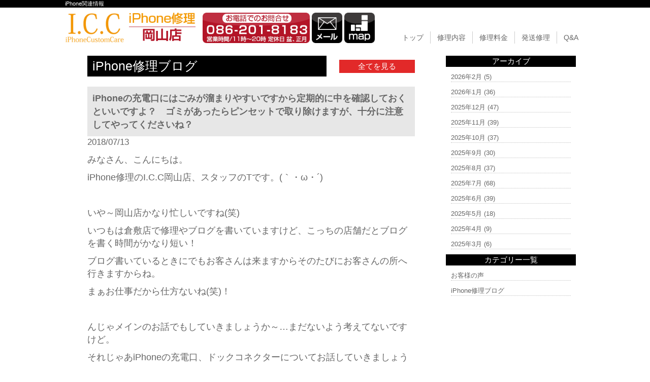

--- FILE ---
content_type: text/html; charset=UTF-8
request_url: http://iphone-icc-okayama.com/repair_news/4721/
body_size: 7059
content:
<!DOCTYPE html>
<html dir="ltr" lang="ja">
<head>
<meta charset="UTF-8">
<meta name="viewport" content="width=device-width, user-scalable=yes, maximum-scale=1.0, minimum-scale=1.0">
<title>iPhoneの充電口にはごみが溜まりやすいですから定期的に中を確認しておくといいですよ？　ゴミがあったらピンセットで取り除けますが、十分に注意してやってくださいね？</title>

<!-- All in One SEO Pack 2.3.2.3 by Michael Torbert of Semper Fi Web Design[182,280] -->
<meta name="description" itemprop="description" content="みなさん、こんにちは。iPhone修理のI.C.C岡山店、スタッフのTです。(｀・ω・´)&nbsp;いや～岡山店かなり忙しいですね(笑)いつもは倉敷店で修理やブログを書いていますけど、こっちの店舗だとブログを書く時間がかなり短い！ブログ書いているときにでもお客さんは来ますからそのたびにお客さんの所へ行きますからね。ま" />

<link rel="canonical" href="http://iphone-icc-okayama.com/repair_news/4721/" />
<!-- /all in one seo pack -->
		<script type="text/javascript">
			window._wpemojiSettings = {"baseUrl":"https:\/\/s.w.org\/images\/core\/emoji\/72x72\/","ext":".png","source":{"concatemoji":"http:\/\/iphone-icc-okayama.com\/wp-includes\/js\/wp-emoji-release.min.js?ver=4.4.2"}};
			!function(a,b,c){function d(a){var c,d=b.createElement("canvas"),e=d.getContext&&d.getContext("2d"),f=String.fromCharCode;return e&&e.fillText?(e.textBaseline="top",e.font="600 32px Arial","flag"===a?(e.fillText(f(55356,56806,55356,56826),0,0),d.toDataURL().length>3e3):"diversity"===a?(e.fillText(f(55356,57221),0,0),c=e.getImageData(16,16,1,1).data.toString(),e.fillText(f(55356,57221,55356,57343),0,0),c!==e.getImageData(16,16,1,1).data.toString()):("simple"===a?e.fillText(f(55357,56835),0,0):e.fillText(f(55356,57135),0,0),0!==e.getImageData(16,16,1,1).data[0])):!1}function e(a){var c=b.createElement("script");c.src=a,c.type="text/javascript",b.getElementsByTagName("head")[0].appendChild(c)}var f,g;c.supports={simple:d("simple"),flag:d("flag"),unicode8:d("unicode8"),diversity:d("diversity")},c.DOMReady=!1,c.readyCallback=function(){c.DOMReady=!0},c.supports.simple&&c.supports.flag&&c.supports.unicode8&&c.supports.diversity||(g=function(){c.readyCallback()},b.addEventListener?(b.addEventListener("DOMContentLoaded",g,!1),a.addEventListener("load",g,!1)):(a.attachEvent("onload",g),b.attachEvent("onreadystatechange",function(){"complete"===b.readyState&&c.readyCallback()})),f=c.source||{},f.concatemoji?e(f.concatemoji):f.wpemoji&&f.twemoji&&(e(f.twemoji),e(f.wpemoji)))}(window,document,window._wpemojiSettings);
		</script>
		<style type="text/css">
img.wp-smiley,
img.emoji {
	display: inline !important;
	border: none !important;
	box-shadow: none !important;
	height: 1em !important;
	width: 1em !important;
	margin: 0 .07em !important;
	vertical-align: -0.1em !important;
	background: none !important;
	padding: 0 !important;
}
</style>
<link rel='stylesheet' id='contact-form-7-css'  href='http://iphone-icc-okayama.com/wp-content/plugins/contact-form-7/includes/css/styles.css?ver=4.4' type='text/css' media='all' />
<link rel='stylesheet' id='wp-pagenavi-css'  href='http://iphone-icc-okayama.com/wp-content/plugins/wp-pagenavi/pagenavi-css.css?ver=2.70' type='text/css' media='all' />
<script type='text/javascript' src='http://iphone-icc-okayama.com/wp-includes/js/jquery/jquery.js?ver=1.11.3'></script>
<script type='text/javascript' src='http://iphone-icc-okayama.com/wp-includes/js/jquery/jquery-migrate.min.js?ver=1.2.1'></script>
<link rel='https://api.w.org/' href='http://iphone-icc-okayama.com/wp-json/' />
<link rel="EditURI" type="application/rsd+xml" title="RSD" href="http://iphone-icc-okayama.com/xmlrpc.php?rsd" />
<link rel="wlwmanifest" type="application/wlwmanifest+xml" href="http://iphone-icc-okayama.com/wp-includes/wlwmanifest.xml" /> 
<link rel='prev' title='iPhoneのガラスが割れてもしばらくは使えます。　ですがそのあとが面倒なので、なるべく早めに修理に行きましょう。' href='http://iphone-icc-okayama.com/repair_news/4720/' />
<link rel='next' title='iPhoneの誤作動・不具合が起こった場合はバックアップを早めにとることをオススメいたします。' href='http://iphone-icc-okayama.com/repair_news/4722/' />
<link rel='shortlink' href='http://iphone-icc-okayama.com/?p=4721' />
<link rel="alternate" type="application/json+oembed" href="http://iphone-icc-okayama.com/wp-json/oembed/1.0/embed?url=http%3A%2F%2Fiphone-icc-okayama.com%2Frepair_news%2F4721%2F" />
<link rel="alternate" type="text/xml+oembed" href="http://iphone-icc-okayama.com/wp-json/oembed/1.0/embed?url=http%3A%2F%2Fiphone-icc-okayama.com%2Frepair_news%2F4721%2F&#038;format=xml" />
		<style type="text/css">.recentcomments a{display:inline !important;padding:0 !important;margin:0 !important;}</style>
		<link rel="stylesheet" href="http://iphone-icc-okayama.com/wp-content/themes/icc/style.css" type="text/css" media="screen">
<link rel="stylesheet" href="http://iphone-icc-okayama.com/wp-content/themes/icc/js/jquery.bxslider.css" type="text/css" media="screen">
<link rel="shortcut icon" href="http://iphone-icc-okayama.com/wp-content/themes/icc/img/favicon.ico">
<!--[if lt IE 9]>
<script src="http://iphone-icc-okayama.com/wp-content/themes/icc/js/html5.js"></script>
<script src="http://iphone-icc-okayama.com/wp-content/themes/icc/js/css3-mediaqueries.js"></script>
<![endif]-->
<script type="text/javascript" src="http://ajax.googleapis.com/ajax/libs/jquery/1.8.2/jquery.min.js"></script>
<script src="http://iphone-icc-okayama.com/wp-content/themes/icc/js/script.js"></script>
<script src="http://iphone-icc-okayama.com/wp-content/themes/icc/js/jquery.bxslider.min.js"></script>
<script src="http://iphone-icc-okayama.com/wp-content/themes/icc/js/responsive-nav.js"></script>

<!-- Global site tag (gtag.js) - Google Analytics -->
<script async src="https://www.googletagmanager.com/gtag/js?id=UA-100040156-4"></script>
<script>
  window.dataLayer = window.dataLayer || [];
  function gtag(){dataLayer.push(arguments);}
  gtag('js', new Date());

  gtag('config', 'UA-100040156-4');
</script>

</head>

<body>

<!--////////////////////▼▼header▼▼////////////////////-->
<header id="top-head">
   <div id="h1-wrapper">
    <h1 class="h1text">
iPhone関連情報
    </h1>
  </div>

  <div class="inner">
<div id="mobile-head">
      <p class="cmn-clear-both logo-wrap">
      <a href="http://iphone-icc-okayama.com/"><img src="http://iphone-icc-okayama.com/wp-content/themes/icc/img/header_logo.png" alt="iPhone修理のI.C.Cロゴ" class="hoverImg hd-img-height"/></a>
      <a href="tel:086-201-8183"><img src="http://iphone-icc-okayama.com/wp-content/themes/icc/img/tel_sp.png" alt="iPhone修理のI.C.C 電話問合せ" class="switch tel-les hd-img-height"/></a>
      <a href="http://iphone-icc-okayama.com/form_reserve"><img src="http://iphone-icc-okayama.com/wp-content/themes/icc/img/mail.png" alt="iPhone修理のI.C.Cお問合せ" class="hoverImg hd-img-height"/></a>
      <a href="https://www.google.co.jp/maps/place/%E3%80%92700-0936+%E5%B2%A1%E5%B1%B1%E7%9C%8C%E5%B2%A1%E5%B1%B1%E5%B8%82%E5%8C%97%E5%8C%BA%E5%AF%8C%E7%94%B0%EF%BC%91%EF%BC%99%EF%BC%92%E2%88%92%EF%BC%97/@34.6390372,133.9199797,16.5z/data=!4m5!3m4!1s0x3554079368538373:0xec2e84079590334d!8m2!3d34.6375061!4d133.9231992" target="_blank"><img src="http://iphone-icc-okayama.com/wp-content/themes/icc/img/map.png" alt="iPhone修理のI.C.C マップ" class="hoverImg hd-img-height"/></a>
      </p>
      <div id="nav-toggle">
          <div>
              <span></span>
              <span></span>
              <span></span>
          </div>
      </div>
    </div><!---mobile-head end -->
    <nav id="global-nav" role="navigation">
      <div id="gnav-container">
        <ul id="gnav-ul" class="clearfix">
          <li><a href="http://iphone-icc-okayama.com/">トップ</a></li>
          <li><a href="http://iphone-icc-okayama.com/repair_list">修理内容</a></li>
          <li><a href="http://iphone-icc-okayama.com/price_all_list">修理料金</a></li>
          <li><a href="http://iphone-icc-okayama.com/delivery">発送修理</a></li>
          <li><a href="http://iphone-icc-okayama.com/question">Q&amp;A</a></li>
        </ul>
      </div>
    </nav>
  </div><!---inner end------>
</header>


<!--////////////////////▼▼wrapper▼▼////////////////////-->
<div id="wrapper" class="clearfix pd-t10">

<div class="archive-wrap flex-around flex-colume-center-les">
<div class="archive-left">
    <div class="flex-between flex-alignitem-center cmn-mw645">
      <p class="top-blog-main-title">iPhone修理ブログ</p><p class="top-blog-allbtn"><a href="http://iphone-icc-okayama.com/repair_news">全てを見る</a></p>
    </div><!--flex-between-->
<div class="archive-blog-main-wrap">
<p class="single-blog-main-title">iPhoneの充電口にはごみが溜まりやすいですから定期的に中を確認しておくといいですよ？　ゴミがあったらピンセットで取り除けますが、十分に注意してやってくださいね？</p>
<p class="blog-main-day">2018/07/13</p>
<div class="archive-blog-main-text">
<p>みなさん、こんにちは。</p><p>iPhone修理のI.C.C岡山店、スタッフのTです。(｀・ω・´)</p><p>&nbsp;</p><p>いや～岡山店かなり忙しいですね(笑)</p><p>いつもは倉敷店で修理やブログを書いていますけど、こっちの店舗だとブログを書く時間がかなり短い！</p><p>ブログ書いているときにでもお客さんは来ますからそのたびにお客さんの所へ行きますからね。</p><p>まぁお仕事だから仕方ないね(笑)！</p><p>&nbsp;</p><p>んじゃメインのお話でもしていきましょうか～…まだないよう考えてないですけど。</p><p>それじゃあiPhoneの充電口、ドックコネクターについてお話していきましょうかね。</p><p>iPhoneのドックコネクターは常に空いている状態ですし、ポケットに入れたり、作業着に入れていると、徐々にその中にごみや埃が溜まってきます。</p><p>それを知らずに充電ケーブルを差し込んでいると、徐々にですが奥まで入らなくなってきます。（´・ω・｀）</p><p>そして、最終的には充電ケーブルを差しても、充電が行われなかったり、パソコンにつないでデータの更新やバックアップを取ることができなくなります。</p><p>さすがにそれは勘弁して頂きたいですよね？　それなら自分でピンセットを使ってドックコネクターからごみを取り除く、という方法をとるしかありません。</p><p>もしくは修理店へもっていき依頼をするといいでしょう。</p><p>一応部品清掃ってことで税別1,000円いただくようになりますが、こちらで代行させていただくこともできますよ？</p><p>ですが、その前に注意事項があります。　代行してドックコネクターの清掃をして、もしiPhoneの調子がおかしくなってもこちらでは一切責任を負わないということです。</p><p>そこまで責任なんて持てませんからね…それが嫌なら自分でピンセットを使って埃を取ってくれって思いますもん（笑）</p><p>&nbsp;</p><p>iPhone修理のI.C.Cでは代行修理や代行でバックアップを取るということをしています。</p><p>ですが、お客さんが持ってきたフロントパネルに問題があった場合はこっちじゃ責任取れないので、その辺は要注意です。</p><p>プラスで、データのバックアップ代行も同じです、基本的にiTunesの暗号化バックアップを使用して、データのバックアップやデータの移行作業をします。</p><p>その際に一部データが移行できなかった場合でも、一部でもデータの移行ができた場合はデータ移行完了とみなします。</p><p>まぁきつく言っている感じがしますけど、暗号化バックアップで引き継げないデータってのを私は今のところ見たことが無いのでよくわかりませんけどね（笑）</p><p>だから、自分の中で大切だと思うデータとかはしっかり、自分でバックアップを取る方がいいですよ？</p><p>なかなか面倒だとは思いますが、めんどくさがっていたらいずれ大切なデータを全ロスする羽目になってしまいますからね？</p><p>&nbsp;</p><p>いつiPhoneを落としたり、水没させてしまったりするかわからないんですから、定期的にバックアップを取った方がいいと思いますよ？</p><p>私スタッフTも今月の初めに一度データのバックアップを取っていますし、ゲームやSNSのデータもばっちり取ってますからね！</p><p>&nbsp;</p><p>だからみなさんも定期的にバックアップを取るようにしておきましょう！いいですね？</p></div><!--archive-blog-main-text-->
</div><!--archive-blog-main-wrap-->

</div><!--archive-left-->

    <div class="archive-right">
      <div class="archive-right-title">アーカイブ</div>
      <ul>
      	<li><a href='http://iphone-icc-okayama.com/repair_news/date/2026/02/?post_type=repair_news'>2026年2月</a>&nbsp;(5)</li>
	<li><a href='http://iphone-icc-okayama.com/repair_news/date/2026/01/?post_type=repair_news'>2026年1月</a>&nbsp;(36)</li>
	<li><a href='http://iphone-icc-okayama.com/repair_news/date/2025/12/?post_type=repair_news'>2025年12月</a>&nbsp;(47)</li>
	<li><a href='http://iphone-icc-okayama.com/repair_news/date/2025/11/?post_type=repair_news'>2025年11月</a>&nbsp;(39)</li>
	<li><a href='http://iphone-icc-okayama.com/repair_news/date/2025/10/?post_type=repair_news'>2025年10月</a>&nbsp;(37)</li>
	<li><a href='http://iphone-icc-okayama.com/repair_news/date/2025/09/?post_type=repair_news'>2025年9月</a>&nbsp;(30)</li>
	<li><a href='http://iphone-icc-okayama.com/repair_news/date/2025/08/?post_type=repair_news'>2025年8月</a>&nbsp;(37)</li>
	<li><a href='http://iphone-icc-okayama.com/repair_news/date/2025/07/?post_type=repair_news'>2025年7月</a>&nbsp;(68)</li>
	<li><a href='http://iphone-icc-okayama.com/repair_news/date/2025/06/?post_type=repair_news'>2025年6月</a>&nbsp;(39)</li>
	<li><a href='http://iphone-icc-okayama.com/repair_news/date/2025/05/?post_type=repair_news'>2025年5月</a>&nbsp;(18)</li>
	<li><a href='http://iphone-icc-okayama.com/repair_news/date/2025/04/?post_type=repair_news'>2025年4月</a>&nbsp;(9)</li>
	<li><a href='http://iphone-icc-okayama.com/repair_news/date/2025/03/?post_type=repair_news'>2025年3月</a>&nbsp;(6)</li>
      </ul>
      
      <div class="archive-right-title">カテゴリー一覧</div>
      <ul>
      <li><a href="http://iphone-icc-okayama.com/voice">お客様の声</a></li>
      <li><a href="http://iphone-icc-okayama.com/repair_news">iPhone修理ブログ</a></li>
      </ul>
    </div><!--archive-right-->

</div><!--archive-wrap--><!-- #BeginLibraryItem "/Library/other_banner_php.lbi" -->
  <div class="cmn-mw1024-m0a">
    <p class="mg-t10"><a href="http://iphone-icc-okayama.com/guarantee"><img src="http://iphone-icc-okayama.com/wp-content/themes/icc/img/banner_guarantee.png" width="1024" height="219" alt="" class="hoverImg"/></a></p>
  	<p class="mg-t10"><a href="http://iphone-icc-okayama.com/price_all_list#ipad"><img src="http://iphone-icc-okayama.com/wp-content/themes/icc/img/banner_ipad.png" alt="iPad修理" class="hoverImg"/></a></p>
  	<p class="mg-t10"><a href="http://iphone-icc-okayama.com/price_all_list#xperia"><img src="http://iphone-icc-okayama.com/wp-content/themes/icc/img/banner_xperia.png" alt="Xperia修理" class="hoverImg"/></a></p>
  	<p class="mg-t10"><a href="http://iphone-icc-okayama.com/price_all_list#ds"><img src="http://iphone-icc-okayama.com/wp-content/themes/icc/img/banner_ds.png" alt="3DS修理" class="hoverImg"/></a></p>
  	<p class="mg-t10"><a href="http://iphone-icc-okayama.com/price_all_list#psp"><img src="http://iphone-icc-okayama.com/wp-content/themes/icc/img/banner_psp.png" alt="PSP修理" class="hoverImg"/></a></p>
  	<p class="mg-tb-10"><a href="http://iphone-icc-okayama.com/delivery"><img src="http://iphone-icc-okayama.com/wp-content/themes/icc/img/banner_delivery.png" alt="宅配修理" class="hoverImg"/></a></p>
  </div><!-- #EndLibraryItem --></div><!-- / wrapper -->
<!--////////////////////▼▼footer▼▼////////////////////-->
<footer>
  <div id="footer-inner">
  <div id="footer-wrap" class="flex-around flex-colume-center-les">
    <ul>
      <li><a href="http://iphone-icc-okayama.com/">トップページ</a></li>
      <li><a href="http://iphone-icc-okayama.com/price_all_list">iPhone修理価格一覧</a></li>
      <li><a href="http://iphone-icc-okayama.com/repair_list">iPhone修理内容一覧</a></li>
      <li><a href="http://iphone-icc-okayama.com/repair_crystal">ガラス・液晶割れ修理</a></li>
      <li><a href="http://iphone-icc-okayama.com/repair_battery">バッテリー交換修理</a></li>     
      <li><a href="http://iphone-icc-okayama.com/repair_water">水没復旧修理</a></li>
      <li><a href="http://iphone-icc-okayama.com/repair_parts">各種パーツ交換修理</a></li>
      </ul>
      
    <ul>
      <li><a href="http://iphone-icc-okayama.com/price_all_list#ipad">iPad修理料金</a></li>
      <li><a href="http://iphone-icc-okayama.com/price_all_list#xperia">Android修理料金</a></li>
      <li><a href="http://iphone-icc-okayama.com/price_all_list#ds">3DS修理料金</a></li>
      <li><a href="http://iphone-icc-okayama.com/price_all_list#psp">PSP修理料金</a></li>
      <li><a href="http://iphone-icc-okayama.com/delivery">発送修理依頼</a></li>
      <li><a target="_blank" href="http://iphone-icc-okayama.com/wp-content/themes/icc/delivery_pdf.pdf">発送注文書ダウンロード</a></li>
      </ul>
    
  
    <ul>
      <li><a href="http://iphone-icc-okayama.com/question">よくあるご質問</a></li>
      <li><a href="http://iphone-icc-okayama.com/guarantee">修理保証について</a></li>
      <li><a href="http://iphone-icc-okayama.com/store">加盟店募集</a></li>
      <li><a href="http://iphone-icc-okayama.com/company">店舗情報</a></li>
      <li><a href="http://iphone-icc-okayama.com/form_reserve">お問合せ・修理依頼フォーム</a></li>
      <li><a href="http://iphone-icc-okayama.com/voice">お客様の声</a></li>
      <li><a href="http://iphone-icc-okayama.com/repair_news">iPhone修理ブログ</a></li>
      </ul>
      
      <ul>
      <li class="fs-orenge">I.C.Cグループ</li>
      <!--<li><a href="http://iphone-icc-fukuyama.com/">＞広島福山店</a></li>-->
      <!--<li><a href="http://iphone-icc-fukuyamaekimae.com/">＞福山駅前店</a></li>-->
      <li><a href="http://iphone-icc-kurashiki.com/">＞岡山倉敷店</a></li>
      <li><a href="http://iphone-icc-okayama.com/">＞岡山店</a></li>
      <li><a href="http://iphone-nk.com/hiroshima/">＞広島店</a></li>
      <li><a href="http://iphone-nk.com/ogoori/">＞福岡小郡店</a></li>
      <li><a href="http://iphone-nk.com/kozima/">＞倉敷児島店</a></li>
      <li><a href="http://iphone-nk.com/hirodaisaizyou/">＞広大西条店</a></li>
      </ul>

  </div>
  </div>
  
  <p id="footer-logo"><a href="http://iphone-icc-okayama.com/"><img src="http://iphone-icc-okayama.com/wp-content/themes/icc/img/footer_logo.png" alt="iPhone修理のI.C.C ロゴ" class="hoverImg"/></a></p>
  <p class="pd-tb-10 fs-white cmn-center"><small> Copyright &copy; 岡山 iPhone修理 I.C.C（iPhone Custom Care） All rights Reserved.</small></p>
</footer>
<p id="page-top"><a href="#">PAGE TOP</a></p>
<script type='text/javascript' src='http://iphone-icc-okayama.com/wp-content/plugins/contact-form-7/includes/js/jquery.form.min.js?ver=3.51.0-2014.06.20'></script>
<script type='text/javascript'>
/* <![CDATA[ */
var _wpcf7 = {"loaderUrl":"http:\/\/iphone-icc-okayama.com\/wp-content\/plugins\/contact-form-7\/images\/ajax-loader.gif","recaptchaEmpty":"\u3042\u306a\u305f\u304c\u30ed\u30dc\u30c3\u30c8\u3067\u306f\u306a\u3044\u3053\u3068\u3092\u8a3c\u660e\u3057\u3066\u304f\u3060\u3055\u3044\u3002","sending":"\u9001\u4fe1\u4e2d ..."};
/* ]]> */
</script>
<script type='text/javascript' src='http://iphone-icc-okayama.com/wp-content/plugins/contact-form-7/includes/js/scripts.js?ver=4.4'></script>
<script type='text/javascript' src='http://iphone-icc-okayama.com/wp-includes/js/wp-embed.min.js?ver=4.4.2'></script>
</body>
</html>

--- FILE ---
content_type: text/css
request_url: http://iphone-icc-okayama.com/wp-content/themes/icc/style.css
body_size: 8725
content:
@charset "utf-8";

html, body, div, span, applet, object, iframe, h1, h2, h3, h4, h5, h6, p, blockquote, pre, a, abbr, acronym, address, big, cite, code, del, dfn, em, font, ins, kbd, q, s, samp, small, strike, strong, sub, sup, tt, var, dl, dt, dd, ol, ul, li, fieldset, form, label, legend, table, caption, tbody, tfoot, thead, tr, th, td {border: 0;font-family: inherit;font-size: 100%;font-style: inherit;font-weight: inherit;margin: 0;outline: 0;padding: 0;vertical-align: baseline;}
:focus {outline: 0;}

ol, ul {list-style: none;}
table {border-collapse: separate;border-spacing: 1;}
caption, th, td {font-weight: normal;text-align: left;}
blockquote:before, blockquote:after,q:before, q:after {content: "";}
blockquote, q {quotes: "" "";}
a img {border: 0;}
article, aside, details, figcaption, figure, footer, header, hgroup, menu, nav, section {display: block;}

body{
font:80%/1.5 "メイリオ", "Meiryo", "Century Gothic", "ヒラギノ角ゴ Pro W3", "Hiragino Kaku Gothic Pro", "ＭＳ Ｐゴシック", "MS PGothic", "Arial", "sans-serif";
color:#666666;
-webkit-text-size-adjust: none;
background:#ffffff;
}

img{margin:0; padding:0; vertical-align:bottom; max-width:100%; height:auto;}

.clearfix:after {
display : block;
clear : both;
height : 0;
content: ".";
visibility: hidden;
}
.clearfix {
display: inline-table;
}
/* for Mac IE \*/
* html .clearfix {
height : 1%;
}
.clearfix {
display : block;
}
/* end of for Mac IE */

.clearfix {overflow:hidden;}

/* /////////////////////////////////
▼▼リンク設定▼▼
//////////////////////////////////*/
a{
margin:0;
padding:0;
text-decoration:none;
outline:0;
vertical-align:baseline;
background:transparent;
color:#666666;
}

a:hover, a:active{
-webkit-transition:opacity 1s;-moz-transition:opacity 1s;-o-transition:opacity 1s;
outline: none;
color:#999999;
}

a:hover img.hoverImg{
filter:alpha(opacity=70);opacity:0.7;
}


/* /////////////////////////////////
▼▼common▼▼
//////////////////////////////////*/

/*-----▼cmn▼-----*/

.cmn-center{
    text-align:center;
}

.cmn-left{
    text-align:left;
}

.cmn-right{
    text-align:right;
}

.cmn-float-left{
    float:left;
}

.cmn-float-right{
    float:right;
}

.cmn-clear-both{
    clear:both;
}

.cmn-mw1024-m0a30{
    max-width:1024px;
    margin:0 auto 30px;
}

.cmn-mw1024-m0a{
    max-width:1024px;
    margin:0 auto;
}

.cmn-mw1024-m0a10{
    max-width:1024px;
    margin:0 auto 10px;
}

.cmn-w100{
    width:100%;
}

.cmn-mw645{
	max-width:645px;
	margin:0 auto 20px;
}

.cmn-w100-bg-glay{
    width:100%;
    background:#e3e3e3;
}

.cmn-bg-cream{
    background:#fffaf1;
}

.cmn-bg-glay{
    background:#e6e6e6;
}

.cmn-border-b1-red{
    border-bottom:1px solid  #b52b2b;
}

.cmn-border-orenge{
    border:1px solid  #f28425;
}

.cmn-border-b1-black{
    border-bottom:1px solid  #555555;
}

.cmn-border-t1-red{
    border-top:1px solid  #b52b2b;
}

.cmn-border-t1-black{
    border-top:1px solid  #000000;
}

.cmn-border-b1-white{
    border-bottom:1px solid #ffffff;
}

.cmn-border-t1-white{
    border-top:1px solid #ffffff;
}

.cmn-border-b1-dotted-glay{
    border-bottom:1px dotted #e3e3e3 ;
}

.cmn-border-1-red-pd15{
    border:1px solid  #b52b2b;
    padding:15px;
    box-sizing:border-box;
}

.cmn-border-1-glay-pd15{
    border:1px solid #707070;
    padding:15px;
    box-sizing:border-box;
}

.cmn-bg-title-glay{
    background-color:#FFEEEE;
    padding:10px 10px;
}

.cmn-off-les{
    display:block;
}

.cmn-on-les{
    display:none;
}


@media only screen and (max-width: 767px){
.cmn-mw97-les{
    max-width:97%;
}

.cmn-mw97-m0a-les{
    max-width:97%;
	margin:0 auto;
}

.cmn-mw97-m30a-les{
    max-width:97%;
	margin:30px auto;
}

.cmn-mg-0a-les{
    margin:0 auto;
}

.cmn-off-les{
    display:none;
}

.cmn-on-les{
    display:block;
}

}/*【end】 */




/*-----▼header▼-----*/

.logo-wrap{
	padding:10px 0 0 0;
}

.tel-les{
margin:0 0 0 10px;
}

	
/*-----▼nav▼-----*/

/*-----▼wrapper▼-----*/
.other-page-text{
	font-size:14px;
	line-height:1.6;
	max-width:1024px;
	margin:20px auto 30px;
	padding:0 5px;
}

/*-----▼footer▼-----*/
#footer-wrap{
	padding:20px 5px;
}

#footer-wrap li{
	line-height:2.0;
}

#footer-wrap li a{
	color:#ffffff;
}

#footer-wrap li a:hover{
	color:#cccccc;
}


#footer-logo{
	background-color:#00000;
	padding:20px 0;
	text-align:center;
	border-top: #ffb539 solid 1px;
}


@media only screen and (max-width: 1023px){
.logo-wrap{
	padding:20px 0 0 0;
}

}/*【end】 */

@media only screen and (max-width: 767px){

.tel-les{
width:50px;
margin:0 0 0 7px;
}

#footer-inner ul{
	width:100%;
}

#footer-inner ul li{
	border-bottom:dotted #ffffff 1px;
	text-align:center;
}

#footer-wrap{
	padding:0 0;
}

#footer-wrap li{
	padding:7px 0;
}


}/*【end】 */

@media only screen and (max-width: 374px){
.tel-les{
width:40px;
margin:0 0 0 0;
}


}/*【end】 */



/* /////////////////////////////////
▼▼トップページ▼▼
//////////////////////////////////*/
.glass-price-box{
	width: 495px;
    background: url(img/glass_bg.png) no-repeat left center;
	background-size:cover;
	height: 200px;
	margin: 0 0 10px 0;
}


.glass-price-type{
	font-size: 32px;
	color:#ffffff;
	font-weight: 600;
	margin: 10px 0 0 20px;
}

.glass-price-repair{
	font-size: 28px;
	font-weight: 600;
	margin: 0 0 0 20px;
	width: 48%;
	color: #ffffff;
}

.glass-price-price{
	font-size: 65px;
	color:#ffb539;
	font-weight: 600;
	margin: 0 0 5px 20px;
}

.glass-price-br{
	display:none;
}

@media only screen and (max-width: 640px){
.glass-price-box{
	width: 495px;
    background: url(img/glass_bg.png) no-repeat right;
	background-size:cover;
	height: 200px;
	margin: 0 0 10px 0;
}

.glass-price-type{
	font-size: 28px;
	color:#ffffff;
	font-weight: 600;
	margin: 10px 0 0 20px;
}

.glass-price-repair{
	font-size: 20px;
	font-weight: 600;
	margin: 0 0 0 20px;
	width: 48%;
}

.glass-price-price{
	font-size: 45px;
	color:#ffb539;
	font-weight: 600;
	margin: 10px 0 5px 20px;
}

.glass-price-br{
	display: block;
}

}/*【end】 */



.repair-all{
	font-size:45px;
	font-weight: bold;
	color:#ffb539;
	background-color:#000000;
	padding:10px;
	text-align:center;
}

@media only screen and (max-width: 767px){
.repair-all{
	font-size:30px;
}
}/*【max-width end】 */


#repair-all-wrap p{
	margin:3px 3px;
}

.repair-all-text{
	font-size:15px;
	line-height:1.6;
	border:1px solid #333333;
	padding:10px;
	box-sizing:border-box;
}

#banner-wrap img{
	margin:5px 5px;
}

#info-wrap{
	margin:0 auto 20px;
	max-width:1024px;
}

.info-wrap-title{
	max-width:95%;
	background-color:#000000;
	color: #ffffff;
	padding:5px;
	font-size:20px;
	text-align:center;
	margin:10px auto;
}

#info-left{
	max-width:49%;
	border:solid 1px #333333;
	padding:5px;
	font-size:17px;
	line-height:2.0;
	box-sizing:border-box;
}


#info-right{
	max-width:49%;
	box-sizing:border-box;
}

.map{
    max-width:500px;
    text-align:center;
    margin:0 auto 10px;
}


@media only screen and (max-width: 1023px){

}/*【end】 */

@media only screen and (max-width: 767px){
.map-iframe{
    width:97%;
    height:auto;
}

#info-left{
	max-width:97%;
	font-size:17px;
}


#info-right{
	max-width:97%;
	padding:20px 0 0 0;
}

#info-wrap{
	margin:0 auto 0;
}

}
	

@media only screen and (max-width: 375px){
#repair-all-wrap p{
	width:47%;
}

#info-wrap{
	max-width:97%;
	font-size:15px;
	line-height:2.0;
}


}/*【end】 */

/* /////////////////////////////////
▼▼修理項目ページ▼▼
//////////////////////////////////*/
.repair_case_text{
	font-size:18px;
	line-height:2.0;
	padding:10px 5px;
}

.price-table-title{
	font-size:24px;
	font-weight:600;
	color:#000000;
}

@media only screen and (max-width: 767px){
.repair_case_text{
	font-size:16px;
	line-height:1.6;
	padding:10px 5px;
}

.price-table-title{
	font-size:20px;
}

}/*【end】 */

/* /////////////////////////////////
▼▼流れ▼▼
//////////////////////////////////*/
.flow-no{
	font-size:25px;
	padding:5px 15px;
	margin:20px 10px;
	color:#ffffff;
	background-color:#000000;
	font-weight:600;
	border-radius: 10px; 
    -webkit-border-radius: 10px;    /* Safari,Google Chrome用 */
    -moz-border-radius: 10px;   /* Firefox用 */
}


/* /////////////////////////////////
▼▼qa▼▼
//////////////////////////////////*/
.qa-wrap{
	border:1px solid #313131;
	padding:15px;
	margin:0 0 20px 0;
}

.qa-q-mark{
	padding:0 0 15px 0;
	width:33px;
}

.qa-a-mark{
	padding:15px 0 0 0;
	width:33px;
}

.qa-q{
	font-size:16px;
	margin:0 0 0 15px;
	padding:7px 0 0 0;
	width:90%;
}

.qa-a{
	font-size:16px;
	margin:0 0 0 15px;
	padding:18px 0 0 0;
	width:90%;
}


/* /////////////////////////////////
▼▼topblog▼▼
//////////////////////////////////*/
.top-blog-contents{
	max-width:50%;
	padding:20px 5px;
}

.top-blog-main-title{
	font-size:25px;
	background-color:#000000;
	padding:2px 10px;
	color:#ffffff;
	width:70%;
}


.top-blog-allbtn{
	font-size:15px;
	background-color:#e22929;
	padding:2px 10px;
	color:#ffffff;
	width:20%;
	text-align:center;
}

.top-blog-allbtn a{
	color:#ffffff;
}

.top-blog-allbtn a:hover{
	color:#dddddd;
}


.top-blog-one{
	border:solid 1px #424242;
	padding:10px;
	margin:5px 0
}

.top-blog-title{
	font-size:16px;
	font-weight:600;
	color:#D1272A;
	padding:5px 5px;
	border-bottom:dotted 1px #707070;
}

.top-blog-day{
	padding:5px 0;
}

.top-blog-maintext{
	font-size:14px;
}

@media only screen and (max-width: 1023px){

.top-blog-contents{
	max-width:97%;
	padding:20px 5px;
}

.top-blog-main-title{
	font-size:18px;
	padding:2px 10px;
	width:60%;
}

.top-blog-allbtn{
	font-size:12px;
	padding:2px 10px;
	width:20%;
}

}/*【end】 */


/* /////////////////////////////////
▼▼blog▼▼
//////////////////////////////////*/
.blog-title{
	width:800px;
	margin:0 auto 10px;
}

.blog-title-text{
	font-size:2.2em;
	font-weight:600;
	width:75%;
	background:#d7270a;
	color:#ffffff;
	padding:3px 15px;
}

.blog-allbtn{
	margin:0 15px;
}

@media only screen and (max-width: 768px){
.blog-title{
	width:95%;
}
}

@media only screen and (max-width: 640px){
.blog-title-text{
	font-size:1.4em;
}

.blog-allbtn{
	width:80%;
}
}

.blog-main-wrap{
	width:800px;
	margin:0 auto 10px;
	border-bottom:1px dotted #9B9B9B;  
}

.blog-main-title{
	font-size:1.2em;
	font-weight:600;
	background-color:#E7E7E7;
	padding:10px 10px;
}

.blog-main-day{
	font-size:1.3em;
}

.blog-main-text{
	font-size:1.4em;
	line-height:1.4em;
}

@media only screen and (max-width: 900px){
.blog-main-wrap{
	width:95%;
}
}

/* /////////////////////////////////
▼▼blog-single▼▼
//////////////////////////////////*/
.single-blog-title{
	width:90%;
	margin:0 auto 10px;
}

@media only screen and (max-width: 640px){
.single-blog-title{
	width:95%;
}
}

.single-blog-main-title{
	font-size:1.4em;
	font-weight:600;
	background-color:#E7E7E7;
	padding:10px 10px;
}

.single-blog-title-text{
	font-size:2.0em;
	width:70%;
	font-weight:600;
	background:#d7270a;
	color:#ffffff;
	padding:3px 15px;
}


@media only screen and (max-width: 640px){
.single-blog-title-text{
	font-size:2.0em;
}
}


/* /////////////////////////////////
▼▼archive▼▼
//////////////////////////////////*/
.archive-wrap{
	max-width:1024px;
	margin:0 auto 20px;
}

.archive-left{
	width:70%;
}

.archive-right{
	width:25%;
	margin:0 10px
}

@media only screen and (max-width: 640px){
.archive-left{
	width:95%;
}

.archive-right{
	width:95%;
}

}
.archive-right-title{
	background:#000000;
	color:#ffffff;
	font-size:15px;
	text-align:center;
}

.archive-right ul{
	background-color:#ffffff;
}

.archive-right ul li{
	font-size:13px;
	margin:10px 10px;
	border-bottom:1px dotted #C0C0C0;
}

.archive-blog-title{
	width:90%;
	margin:0 auto 10px;
}

@media only screen and (max-width: 640px){
.archive-blog-title{
	width:95%;
}
}

.archive-blog-main-wrap{
	width:90%;
	margin:0 auto 10px;
	border-bottom:1px dotted #9B9B9B;  
}

@media only screen and (max-width: 640px){
.archive-blog-main-wrap{
	width:95%;
}
}

.archive-blog-main-title{
	font-size:1.2em;
	font-weight:600;
	background-color:#E7E7E7;
	padding:10px 10px;
}

.archive-blog-title-text{
	font-size:2.0em;
	font-weight:600;
	background:#d7270a;
	color:#ffffff;
	padding:3px 15px;
}

@media only screen and (max-width: 640px){
.archive-blog-title-text{
	font-size:2.0em;
}
}

.archive-blog-main-text{
	font-size:1.4em;
	line-height:1.4em;
}

.archive-blog-main-text p{
	margin-top:10px;
}

/* /////////////////////////////////
▼▼お問い合わせフォーム▼▼
//////////////////////////////////*/
div.wpcf7 { background:#fafafa; border:1px solid #ddd; padding:0px; -moz-border-radius:10px; -khtml-border-radius:10px; -webkit-border-radius:10px; border-radius:10px; margin:0 0 30px 0; }
div.wpcf7 p { padding:20px 20px 20px; margin:0; font-size:20px; border-bottom:1px dotted #848484; }
div.wpcf7 p:last-child{border:none;}
div.wpcf7 input, .wpcf7 textarea { border:1px solid #ccc; padding:8px; font-size:14px; }
div.wpcf7 textarea { width:97.5%; height:300px; }
div.wpcf7 input.wpcf7-submit {
   cursor:pointer; color:#fff; font-weight:bold; font-size:14px; width:200px; height:45px; margin:0 auto; display:block;
   -moz-border-radius:5px; -khtml-border-radius:5px; -webkit-border-radius:5px; border-radius:5px;
   background:#333; box-shadow: 0px 0px 3px 0px rgba(0, 0, 0, 0.5), inset 0px 32px 0px -12px #808080; border:1px solid #666;
}
div.wpcf7 input.wpcf7-submit:hover { background:#006080; box-shadow: 0px 0px 3px 0px rgba(0, 0, 0, 0.5), inset 0px 32px 0px -12px #007ea8; border:1px solid #006080; }
.wpcf7 input.wpcf7-submit:active { box-shadow:none; bottom:-2px; position:relative; }
.wpcf7 input:focus, .wpcf7 textarea:focus { border:1px solid #009de1; }
.wpcf7-captchac { border:1px solid #ccc; }
 
 
/* エラー個所をわかりやすく表示 */
.wpcf7 .wpcf7-not-valid { background: #ffb6c1; }
.wpcf7 span.wpcf7-not-valid-tip {font-size: 80%;}
.wpcf7 .wpcf7-response-output {margin: 10px 0 0; padding: 8px 35px 8px 14px; text-shadow: 0 1px 0 rgba(255, 255, 255, 0.5);
    -webkit-border-radius: 4px; -moz-border-radius: 4px; border-radius: 4px; }
.wpcf7 .wpcf7-validation-errors {color: #B94A48; background-color: #F2DEDE; border: 1px solid #EED3D7; font-size:14px;}
.wpcf7 .wpcf7-mail-sent-ok {color: #3A87AD; background-color: #D9EDF7; border: 1px solid #BCE8F1; font-size:14px;}
 
/* 必須赤色表示 */
.wpcf7 .required { color: #f00;}
/* 任意緑色表示 */
.wpcf7 .any{ color: #080;}

/* /////////////////////////////////
▼▼breakpoint▼▼
//////////////////////////////////*/
@media only screen and (max-width: 1023px){

}/*【end】 */

@media only screen and (max-width: 767px){

}/*【end】 */

@media only screen and (max-width: 375px){

}/*【end】 */



/* /////////////////////////////////
▼▼h設定▼▼
//////////////////////////////////*/
#h1-wrapper{
	width:100%;
	background-color:#000000;
    position: relative;
    overflow: hidden;
}

h1{
	font-size:12px;
	color:#ffffff;
	max-width:1024px;
	margin:0 auto;
}

h2{
	font-size:40px;
	color:#ffb539;
	padding:40px 5px;
	text-align:center;
	font-weight:600;
	margin:20px 0 40px 0;
	border-bottom: #ffb539 solid 1px;
}

h2.normal{
font-size: 13px;
color: #333333;
text-align: left;
padding: 5px;
margin: 10px 0;
border-bottom: none;
}

h3{
	font-size:30px;
	color:#000000;
	padding:10px 5px;
	text-align:center;
	font-weight:600;
	margin:20px auto;
	max-width:1024px;
	border-bottom: #000000 solid 1px;
}


h4{
	font-size:28px;
	color:#D42C2F;
	padding:10px 5px;
	text-align:center;
	font-weight:600;
	margin:20px 0 20px 0;
}

@media only screen and (max-width: 767px){

h1{
	width:80%;
	margin:0;
}

h2{
	font-size:25px;
	padding:30px 5px;
}

h3{
	font-size:18px;
	padding:10px 5px;
	margin:20px 0 20px 0;
}

h4{
	font-size:16px;
	padding:10px 5px;
	margin:20px 0 20px 0;
}


}/*【end】 */


/* /////////////////////////////////
▼▼レイアウト設定▼▼
//////////////////////////////////*/
/*header{
	width:100%;
}

#header-inner{
	max-width:1024px;
	margin:0 auto;
}*/


#wrapper{
	width:100%;
	margin:100px 0 0 0;
}

#wrapper-inner{
	max-width:1024px;
	margin:0 auto;
}

footer{
	width:100%;
	background-color:#000000;
}

#footer-inner{
	max-width:1024px;
	margin:0 auto;
}

@media only screen and (max-width: 1023px){
#wrapper{
	width:100%;
	margin:95px 0 0 0;
}

}/*【end】 */

@media only screen and (max-width: 767px){
#wrapper{
	width:100%;
	margin:60px 0 0 0;
}

}/*【end】 */


/*///////////////////////////////////////
▼▼flex▼▼
///////////////////////////////////////*/
.flex-around{
    display: -webkit-box; /* android */
    display: -webkit-flex; /* safari */
    display: -ms-flexbox; /* IE */
    display: flex;

    -webkit-justify-content:space-around; /* safari */
    -ms-flex-pack:distribute; /* IE */
    justify-content:space-around;
}

.flex-between{
    display: -webkit-box; /* android */
    display: -webkit-flex; /* safari */
    display: -ms-flexbox; /* IE */
    display: flex;

    -webkit-box-pack:justify; /* android */   
    -webkit-justify-content:space-between; /* safari */
    -ms-flex-pack:justify; /* IE */
    justify-content:space-between;
}

.flex-center{
    display: -webkit-box; /* android */
    display: -webkit-flex; /* safari */
    display: -ms-flexbox; /* IE */
    display: flex;

    -webkit-box-pack:center; /* android */
    -webkit-justify-content:center; /* safari */
    -ms-flex-pack:center; /* IE */
    justify-content:center;
}

.flex-end{
    display: -webkit-box; /* android */
    display: -webkit-flex; /* safari */
    display: -ms-flexbox; /* IE */
    display: flex;

    -webkit-box-pack:end ; /* android */   
    -webkit-justify-content:flex-end; /* safari */
    -ms-flex-pack:end; /* IE */
    justify-content:flex-end;
}

.flex-start{
    display: -webkit-box; /* android */
    display: -webkit-flex; /* safari */
    display: -ms-flexbox; /* IE */
    display: flex;

    -webkit-box-align:flex-start; /* android */
    -webkit-align-items:flex-start; /* safari */
    -ms-flex-align:flex-start; /* IE */
    align-items:flex-start;       
}


.flex-wrap-flex-start{
    display: -webkit-box; /* android */
    display: -webkit-flex; /* safari */
    display: -ms-flexbox; /* IE */
    display: flex;

    -webkit-box-lines:multiple; /* android */
    -webkit-flex-wrap: wrap; /* Safari */
     -ms-flex-wrap: wrap; /* IE */
    flex-wrap:wrap;

    -webkit-box-pack:center; /* android */
    -webkit-justify-content:center; /* safari */
    -ms-flex-pack:center; /* IE */
    justify-content:center;   

    -webkit-box-align:flex-start; /* android */
    -webkit-align-items:flex-start; /* safari */
    -ms-flex-align:flex-start; /* IE */
    align-items:flex-start;       
}

.flex-wrap-center{
    display: -webkit-box; /* android */
    display: -webkit-flex; /* safari */
    display: -ms-flexbox; /* IE */
    display: flex;

    -webkit-box-lines:multiple; /* android */
    -webkit-flex-wrap: wrap; /* Safari */
     -ms-flex-wrap: wrap; /* IE */
    flex-wrap:wrap;

    -webkit-box-pack:center; /* android */
    -webkit-justify-content:center; /* safari */
    -ms-flex-pack:center; /* IE */
    justify-content:center;   

    -webkit-box-align:center; /* android */
    -webkit-align-items:center; /* safari */
    -ms-flex-align:center; /* IE */
    align-items:center;       
}

.flex-wrap-between{
    display: -webkit-box; /* android */
    display: -webkit-flex; /* safari */
    display: -ms-flexbox; /* IE */
    display: flex;

    -webkit-box-lines:multiple; /* android */
    -webkit-flex-wrap: wrap; /* Safari */
     -ms-flex-wrap: wrap; /* IE */
    flex-wrap:wrap;

    -webkit-box-pack:justify; /* android */   
    -webkit-justify-content:space-between; /* safari */
    -ms-flex-pack:justify; /* IE */
    justify-content:space-between;
}

.flex-wrap-around{
    display: -webkit-box; /* android */
    display: -webkit-flex; /* safari */
    display: -ms-flexbox; /* IE */
    display: flex;

    -webkit-box-lines:multiple; /* android */
    -webkit-flex-wrap: wrap; /* Safari */
     -ms-flex-wrap: wrap; /* IE */
    flex-wrap:wrap;

    -webkit-justify-content:space-around; /* safari */
    -ms-flex-pack:distribute; /* IE */
    justify-content:space-around;
}

.flex-colume-center{
    -webkit-box-orient:vertical; /* android */
    -webkit-flex-direction:column; /* safari */
    -ms-flex-direction:column; /* IE */
    flex-direction:column;

    -webkit-box-align:center; /* android */
    -webkit-align-items:center; /* safari */
    -ms-flex-align:center; /* IE */
    align-items:center;   
}

.flex-reverse-around{
    display:-webkit-box;
    display:-moz-box;
    display:-ms-box;
    display:-webkit-flexbox;
    display:-moz-flexbox;
    display:-ms-flexbox;
    display:-webkit-flex;
    display:-moz-flex;
    display:-ms-flex;
    display:flex;
    -webkit-box-direction:row-reverse;
    -moz-box-direction:row-reverse;
    -webkit-flex-direction:row-reverse;
    -moz-flex-direction:row-reverse;
    flex-direction:row-reverse;

    -webkit-justify-content:space-around; /* safari */
    -ms-flex-pack:distribute; /* IE */
    justify-content:space-around;
}

.flex-reverse-between{
    display:-webkit-box;
    display:-moz-box;
    display:-ms-box;
    display:-webkit-flexbox;
    display:-moz-flexbox;
    display:-ms-flexbox;
    display:-webkit-flex;
    display:-moz-flex;
    display:-ms-flex;
    display:flex;
    -webkit-box-direction:row-reverse;
    -moz-box-direction:row-reverse;
    -webkit-flex-direction:row-reverse;
    -moz-flex-direction:row-reverse;
    flex-direction:row-reverse;

    -webkit-box-pack:justify; /* android */   
    -webkit-justify-content:space-between; /* safari */
    -ms-flex-pack:justify; /* IE */
    justify-content:space-between;
}

.flex-alignitem-center{
    -webkit-box-align:center; /* android */
    -webkit-align-items:center; /* safari */
    -ms-flex-align:center; /* IE */
    align-items:center;       
}

@media only screen and (max-width: 767px){
.flex-colume-center-les{
    -webkit-box-orient:vertical; /* android */
    -webkit-flex-direction:column; /* safari */
    -ms-flex-direction:column; /* IE */
    flex-direction:column;

    -webkit-box-align:center; /* android */
    -webkit-align-items:center; /* safari */
    -ms-flex-align:center; /* IE */
    align-items:center;
}

.flex-wrap-center-les{
    display: -webkit-box; /* android */
    display: -webkit-flex; /* safari */
    display: -ms-flexbox; /* IE */
    display: flex;

    -webkit-box-lines:multiple; /* android */
    -webkit-flex-wrap: wrap; /* Safari */
     -ms-flex-wrap: wrap; /* IE */
    flex-wrap:wrap;

    -webkit-box-pack:center; /* android */
    -webkit-justify-content:center; /* safari */
    -ms-flex-pack:center; /* IE */
    justify-content:center;   

    -webkit-box-align:center; /* android */
    -webkit-align-items:center; /* safari */
    -ms-flex-align:center; /* IE */
    align-items:center;   
}
}/*【end】 */


/* /////////////////////////////////
▼▼テーブル▼▼
//////////////////////////////////*/
table{
	background-color:#cccccc;
	width:98%;
	margin:0 auto;
}

table th{
	border:#ffffff 1px solid;
    background-color:#000000;
	padding:10px 0;
	text-align:center;
	color:#ffffff;
	vertical-align:middle;
}

table td{
	background-color:#ffffff;
    border:#ffffff 1px solid;
	padding:15px 3px;
	text-align:center;
	font-size:18px;
}

table th.other{
	border:#ffffff 1px solid;
    background-color:#000000;
	padding:10px 0;
	text-align:center;
	color:#ffffff;
	vertical-align:middle;
	width:30%;
	font-size:18px;
}

table td.other{
	background-color:#ffffff;
    border:#ffffff 1px solid;
	padding:15px 3px;
	text-align:left;
	font-size:18px;
}

#btn{
	position:relative;
	float:left;
	left:40%;
	padding-top:10px;

}

#btn p{
	float:left;
	padding-left:40px;
	position:relative;
	left:-50%;
}

input[type="text"], textarea{
vertical-align:middle;
max-width:90%;
line-height:1.5;
height:30px;
padding:1px 5px;
border:1px solid #d4d4d7;
border-radius:3px;
-webkit-border-radius:3px;
-moz-border-radius:3px;
font-size:14px;
color:#666666;
background:#fcfcfc;
}

textarea{
height:auto;
line-height:1.5;
}

@media only screen and (max-width: 767px){
table td{
	padding:10px 3px;
	font-size:14px;
}

}/*【end】 */


/* /////////////////////////////////
▼▼font▼▼
//////////////////////////////////*/
.fs-bold{
	font-weight:bold;
}

.fs-b600{
	font-weight:600;
}

.fs-600{
	font-weight:600;
}

.fs-red{
	color:#D82528;
}

.fs-orenge{
	color:#ffb539;
}

.fs-white{
	color:#ffffff;
}

.fs-black{
	color:#000000;
}

.fs-blue{
	color:#212EBD
}

.fs-green{
	color:#229C2C;
}

.fs-gray{
	color:#515151;
}

.fs-brown{
	color:#8F4243;
}

.fs-yellow{
	color:#F9F812;
}

.fs-10{
	font-size:10px;
}

.fs-11{
	font-size:11px;
}

.fs-12{
	font-size:12px;
}

.fs-13{
	font-size:13px;
}

.fs-14{
	font-size:14px;
}

.fs-15{
	font-size:15px;
}

.fs-16{
	font-size:16px;
}

.fs-17{
	font-size:17px;
}

.fs-18{
	font-size:18px;
}

.fs-19{
	font-size:19px;
}

.fs-20{
	font-size:20px;
}

.fs-21{
	font-size:21px;
}

.fs-22{
	font-size:22px;
}

.fs-23{
	font-size:23px;
}

.fs-24{
	font-size:24px;
}

.fs-25{
	font-size:25px;
}

.fs-26{
	font-size:26px;
}

.fs-27{
	font-size:27px;
}

.fs-25-20-les{
	font-size:25px;
}

@media only screen and (max-width: 375px){
.fs-les20{
	font-size:20px !important;
}

.fs-25-20-les{
	font-size:20px;
}


}/*【end】 */

/* /////////////////////////////////
▼▼余白▼▼
//////////////////////////////////*/
/*-----▼上下左右▼-----*/
.mg-all-5{
	margin:5px;
}

.mg-all-10{
	margin:10px;
}

.mg-all-15{
	margin:15px;
}

.pd-all-5{
	padding:5px;
}

.pd-all-10{
	padding:10px;
}

.pd-all-15{
	padding:15px;
}

/*-----▼左右▼-----*/
.pd-lr-10{
	padding:0 10px;
}

.pd-lr-20{
	padding:0 20px;
}

.pd-lr-30{
	padding:0 30px;
}

.mg-lr-10{
	margin:0 10px;
}

.mg-lr-20{
	margin:0 20px;
}

.mg-lr-30{
	margin:0 30px;
}

/*-----▼上下▼-----*/
.pd-tb-10{
	padding:10px 0;
}

.pd-tb-20{
	padding:20px 0;
}

.pd-tb-30{
	padding:30px 0;
}

.mg-tb-10{
	margin:10px 0;
}

.mg-tb-20{
	margin:20px 0;
}

.mg-tb-30{
	margin:30px 0;
}

/*-----▼左▼-----*/
.pd-l10{
	padding-left:10px;
}

.pd-l20{
	padding-left:20px;
}

.pd-l30{
	padding-left:30px;
}

.mg-l10{
	margin-left:10px;
}

.mg-l20{
	margin-left:20px;
}

.mg-l30{
	margin-left:30px;
}

/*-----▼右▼-----*/
.pd-r10{
	padding-right:10px;
}

.pd-r20{
	padding-right:20px;
}

.pd-r30{
	padding-right:30px;
}

.mg-r10{
	margin-right:10px;
}

.mg-r20{
	margin-right:20px;
}

.mg-r30{
	margin-right:30px;
}

/*-----▼上▼-----*/
.pd-t10{
	padding-top:10px;
}

.pd-t20{
	padding-top:20px;
}

.pd-t30{
	padding-top:30px;
}

.mg-t10{
	margin-top:10px;
}

.mg-t20{
	margin-top:20px;
}

.mg-t30{
	margin-top:30px;
}

/*-----▼下▼-----*/
.pd-b10{
	padding-bottom:10px;
}

.pd-b20{
	padding-bottom:20px;
}

.pd-b30{
	padding-bottom:30px;
}

.mg-b10{
	margin-bottom:10px;
}

.mg-b20{
	margin-bottom:20px;
}

.mg-b30{
	margin-bottom:30px;
}

@media only screen and (max-width: 767px){
.mg-t10-les{
	margin-top:10px;
}

.mg-t20-les{
	margin-top:20px;
}

.mg-b10-les{
	margin-bottom:10px;
}

.mg-b20-les{
	margin-bottom:20px;
}

.mg-tb-10-les{
	margin:10px 0;
}

.mg-tb-20-les{
	margin:20px 0;
}


}/*【end】 */

/* /////////////////////////////////
▼▼TOGGLENAV▼▼
//////////////////////////////////*/
.inner {
  width: 1024px;
  margin: 0 auto;
  position: relative;
}
 
.inner:after {
  content:"";
  clear: both;
  display: block;
}
 
/*--------header-----------*/
 
#top-head {
  top: -100px;
  position: absolute;
  width: 100%;
  margin: 100px auto 0;
  line-height: 1;
  z-index: 10000;
  padding: 0 0 8px 0;
}
 
#top-head a,
#top-head {
    color: #666666;
    text-decoration: none;
}
 
#top-head .inner {
    position: relative;
}
#top-head .h1text {
    position: relative;
    font-size: 11px;
	color:#ffffff;
	max-width: 1024px;
	margin: 0 auto;
	padding: 2px 0;
}
 
 
#global-nav ul {
    list-style: none;
    position: absolute;
    top: 47px;
    right: 0;
    font-size: 14px;
}
#global-nav ul li {
    float: left;
    padding:0 8px;
    border-left: 1px solid #cccccc;
}

#global-nav ul li:first-child{
    border-left: none;
}
#global-nav ul li a {
    padding: 5px 5px;
    position: relative;
    display: inline-block;
}
 
#global-nav ul li a::after {
   content: '';
   position: absolute;
   bottom: 0;
   left: 0;
   width: 100%;
   height: 2px;
   -webkit-transform: scaleX(0);
   -ms-transform: scaleX(0);
   transform: scaleX(0);
   background-color:#CD292B;
   -webkit-transition: all .3s ease;
   transition: all .3s ease;
}
 
#global-nav ul li a:hover::after {
  -webkit-transform: scaleX(1);
  -ms-transform: scaleX(1);
  transform: scaleX(1);
}
 
nav span{
    background:#666;
    height:2px;
    display:block;
    position:relative;
    width:50px;
    left:0;
}
 
 
/*--------固定化されたときのCSS-----------*/
 
#top-head.fixed {
    margin-top: 0;
    top: 0;
    position: fixed;
    background: #fff;
	padding-bottom:10px;
	border-bottom:#a03030 1px solid;
    background: rgba(255,255,255,.98);
    transition: top 0.65s ease-in;
    -webkit-transition: top 0.65s ease-in;
    -moz-transition: top 0.65s ease-in;
}
 
#top-head.fixed .h1text {
  position: relative;
}
 
 
#top-head.fixed #global-nav ul li a {
    color: #333;
    padding-bottom: 5px;
}
 
 
/*-----------スマホのトグルボタンのCSS-------------*/
 
#nav-toggle {
    display: none;
    position: absolute;
    right: 12px;
    top: 14px;
    width: 34px;
    height: 36px;
    cursor: pointer;
    z-index: 101;
}
#nav-toggle div {
    position: relative;
}
#nav-toggle span {
    display: block;
    position: absolute;
    height: 4px;
    width: 100%;
    background: #000;
    left: 0;
    -webkit-transition: .35s ease-in-out;
    -moz-transition: .35s ease-in-out;
    transition: .35s ease-in-out;
}
#nav-toggle span:nth-child(1) {
    top: 0;
}
#nav-toggle span:nth-child(2) {
    top: 11px;
}
#nav-toggle span:nth-child(3) {
    top: 22px;
}

/*------------タブレット用------------------*/
 
@media screen and (max-width: 1023px) {
  .head-inner {
    display: none;
  }
 
  .slick-next {
    right: 0;
  }
 
  #top-head,
  .inner {
      width: 100%;
      padding: 0;
  }
  #top-head {
      top: 0;
      position: fixed;
      margin-top: 0;
  }
  /* Fixed reset */
  #top-head.fixed {
      padding-top: 0;
      background: transparent;
	  padding-bottom:0;
  }
  #mobile-head {
      background: #fff;
      width: 100%;
	  height:100px;
      z-index: 999;
      position: relative;
  }
  #top-head.fixed .h1text,
  #top-head .h1text {
      position: absolute;
      left: 13px;
      top: 5px;
  }
  #global-nav {
      position: absolute;
      /* 開いてないときは画面外に配置 */
      top: -454px;
      background: #000;
      width: 100%;
      text-align: center;
      padding: 10px 0;
      -webkit-transition: .5s ease-in-out;
      -moz-transition: .5s ease-in-out;
      transition: .5s ease-in-out;
  }
  #global-nav ul {
      list-style: none;
      position: static;
      right: 0;
      bottom: 0;
      font-size: 14px;
  }
  #global-nav ul li {
      float: none;
      position: static;
      padding: 8px 0;
      color: #fff;
  }
  #top-head #global-nav ul li a,
  #top-head.fixed #global-nav ul li a {
      width: 100%;
      display: block;
      color: #fff;
      padding: 18px 0;
  }
  #nav-toggle {
      display: block;
      right: 15px;
      top: 35px;
  }
  /* #nav-toggle 切り替えアニメーション */
  .open #nav-toggle span:nth-child(1) {
      top: 11px;
      -webkit-transform: rotate(315deg);
      -moz-transform: rotate(315deg);
      transform: rotate(315deg);
  }
  .open #nav-toggle span:nth-child(2) {
      width: 0;
      left: 50%;
  }
  .open #nav-toggle span:nth-child(3) {
      top: 11px;
      -webkit-transform: rotate(-315deg);
      -moz-transform: rotate(-315deg);
      transform: rotate(-315deg);
  }
  /* #global-nav スライドアニメーション */
  .open #global-nav {
      /* #global-nav top + #mobile-head height */
      -moz-transform: translateY(556px);
      -webkit-transform: translateY(556px);
      transform: translateY(556px);
  }
 
 
}
 
 
/*---------gnav sp--------------*/
/*-----------スマホ-------------*/
@media screen and (max-width: 767px) {
    .head-inner {
      display: none;
    }
 
    .slick-next {
      right: 0;
    }
 
    #top-head,
    .inner {
        width: 100%;
        padding: 0;
    }
    #top-head {
        top: 0;
        position: fixed;
        margin-top: 0;
    }
    /* Fixed reset */
    #top-head.fixed {
        padding-top: 0;
        background: transparent;
    }
    #mobile-head {
        background: #fff;
        width: 100%;
        height: 65px;
        z-index: 999;
        position: relative;
    }
    #top-head.fixed .h1text,
    #top-head .h1text {
        position: absolute;
        left: 13px;
        top: 5px;
    }
    #global-nav {
        position: absolute;
        /* 開いてないときは画面外に配置 */
        top: -490px;
        background: #000;
        width: 100%;
        text-align: center;
        padding: 10px 0;
        -webkit-transition: .5s ease-in-out;
        -moz-transition: .5s ease-in-out;
        transition: .5s ease-in-out;
    }
    #global-nav ul {
        list-style: none;
        position: static;
        right: 0;
        bottom: 0;
        font-size: 14px;
    }
    #global-nav ul li {
        float: none;
        position: static;
        padding: 8px 0;
        color: #fff;
    }
    #top-head #global-nav ul li a,
    #top-head.fixed #global-nav ul li a {
        width: 100%;
        display: block;
        color: #fff;
        padding: 18px 0;
    }
    #nav-toggle {
        display: block;
		top:25px;
    }
    /* #nav-toggle 切り替えアニメーション */
    .open #nav-toggle span:nth-child(1) {
        top: 11px;
        -webkit-transform: rotate(315deg);
        -moz-transform: rotate(315deg);
        transform: rotate(315deg);
    }
    .open #nav-toggle span:nth-child(2) {
        width: 0;
        left: 50%;
    }
    .open #nav-toggle span:nth-child(3) {
        top: 11px;
        -webkit-transform: rotate(-315deg);
        -moz-transform: rotate(-315deg);
        transform: rotate(-315deg);
    }
    /* #global-nav スライドアニメーション */
    .open #global-nav {
        /* #global-nav top + #mobile-head height */
        -moz-transform: translateY(556px);
        -webkit-transform: translateY(556px);
        transform: translateY(556px);
    }
}
 


/* /////////////////////////////////
▼▼pagetopスクロール▼▼
//////////////////////////////////*/
#page-top {
    position: fixed;
    bottom: 100px;
    right: 0;
    font-size: 77%;
}
#page-top a {
    background: #666;
    text-decoration: none;
    color: #fff;
    width: 80px;
    padding: 20px 0;
    text-align: center;
    display: block;
    border-radius: 5px;
}
#page-top a:hover {
    text-decoration: none;
    background: #999;
}


/* /////////////////////////////////
▼▼original▼▼
//////////////////////////////////*/

.hd-img-height {
	height: 60px;
	width: auto;
}

@media only screen and (max-width: 767px){
.hd-img-height {
	height: 40px;
}

}/*【max-width end】 */

@media only screen and (max-width: 374px){
.hd-img-height {
	height: 33px;
}

}/*【max-width end】 */


.group-store p {
	margin: 5px 8px;
}

@media only screen and (max-width: 767px){
.group-store img{
    width: 150px;
}
}/*【max-width end】 */

@media only screen and (max-width: 374px){
.group-store img{
    width: 120px;
}
}/*【max-width end】 */
